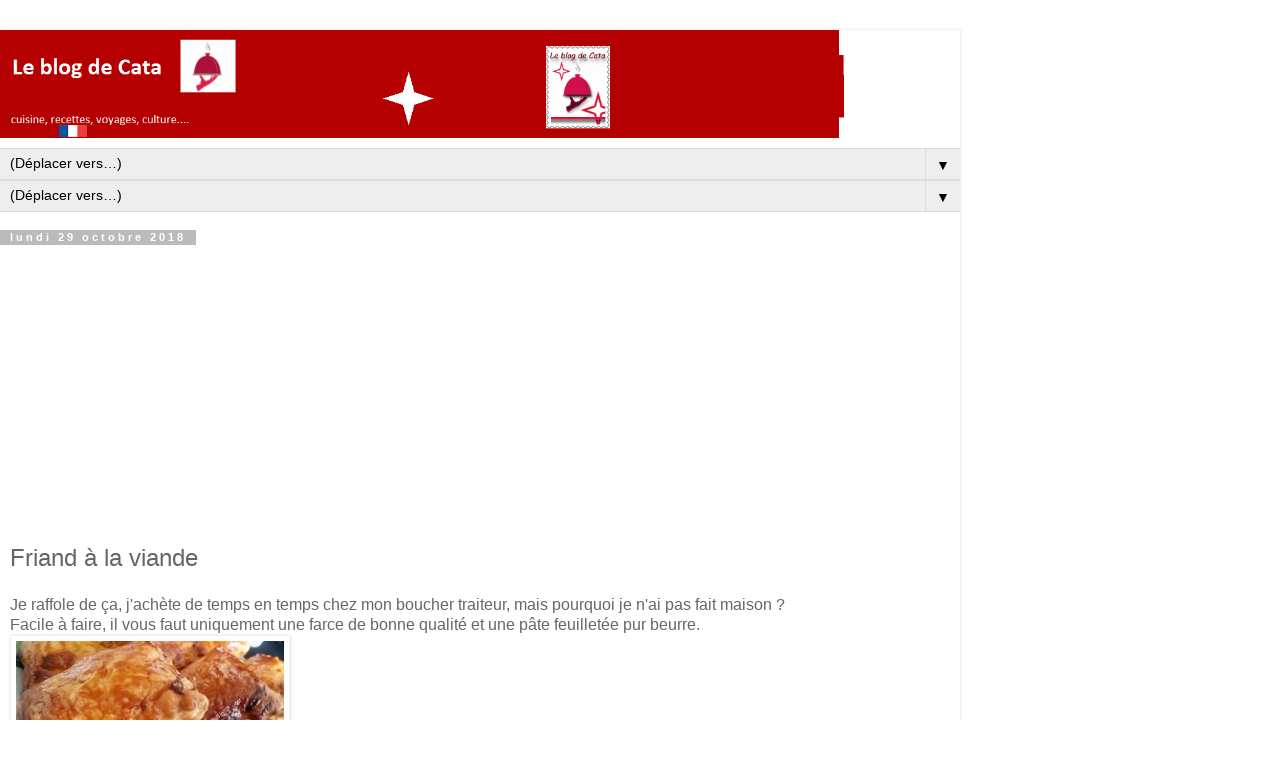

--- FILE ---
content_type: text/html; charset=UTF-8
request_url: https://www.leblogdecata.com/2018/10/friand-la-viande.html?m=1
body_size: 18790
content:
<!DOCTYPE html>
<html class='v2' dir='ltr' lang='fr'>
<head>
<link href='https://www.blogger.com/static/v1/widgets/3772415480-widget_css_mobile_2_bundle.css' rel='stylesheet' type='text/css'/>
<meta content='width=device-width,initial-scale=1.0,minimum-scale=1.0,maximum-scale=1.0' name='viewport'/>
<meta content='text/html; charset=UTF-8' http-equiv='Content-Type'/>
<meta content='blogger' name='generator'/>
<link href='https://www.leblogdecata.com/favicon.ico' rel='icon' type='image/x-icon'/>
<link href='https://www.leblogdecata.com/2018/10/friand-la-viande.html' rel='canonical'/>
<link rel="alternate" type="application/atom+xml" title="Le blog de Cata - Atom" href="https://www.leblogdecata.com/feeds/posts/default" />
<link rel="alternate" type="application/rss+xml" title="Le blog de Cata - RSS" href="https://www.leblogdecata.com/feeds/posts/default?alt=rss" />
<link rel="service.post" type="application/atom+xml" title="Le blog de Cata - Atom" href="https://www.blogger.com/feeds/2699568153861861900/posts/default" />

<link rel="alternate" type="application/atom+xml" title="Le blog de Cata - Atom" href="https://www.leblogdecata.com/feeds/5733394431954765334/comments/default" />
<!--Can't find substitution for tag [blog.ieCssRetrofitLinks]-->
<link href='https://blogger.googleusercontent.com/img/b/R29vZ2xl/AVvXsEjoM-kAfZLkWO4FK2wBLT8XqbNpRecPuQGQThki5H4T0jyTzNNdhHCLDQ-eW5YxFiiK7idE65N772SrspC7-8GITpHeL3tZ0f71VAD5y-JffDHN10fOAPHNyQXpa6M5Zt20R0J68IKCeI4Q/s640/138-20180508_160132+%25282%2529.jpg' rel='image_src'/>
<meta content='https://www.leblogdecata.com/2018/10/friand-la-viande.html' property='og:url'/>
<meta content='Friand à la viande' property='og:title'/>
<meta content='Le Blog de Cata - recettes et cuisine du monde, alimentation keto, ig bas et lowcarb' property='og:description'/>
<meta content='https://blogger.googleusercontent.com/img/b/R29vZ2xl/AVvXsEjoM-kAfZLkWO4FK2wBLT8XqbNpRecPuQGQThki5H4T0jyTzNNdhHCLDQ-eW5YxFiiK7idE65N772SrspC7-8GITpHeL3tZ0f71VAD5y-JffDHN10fOAPHNyQXpa6M5Zt20R0J68IKCeI4Q/w1200-h630-p-k-no-nu/138-20180508_160132+%25282%2529.jpg' property='og:image'/>
<title>Le blog de Cata: Friand à la viande</title>
<style id='page-skin-1' type='text/css'><!--
/*
-----------------------------------------------
Blogger Template Style
Name:     Simple
Designer: Blogger
URL:      www.blogger.com
----------------------------------------------- */
/* Content
----------------------------------------------- */
body {
font: normal normal 12px 'Trebuchet MS', Trebuchet, Verdana, sans-serif;
color: #666666;
background: #ffffff none repeat scroll top left;
padding: 0 0 0 0;
}
html body .region-inner {
min-width: 0;
max-width: 100%;
width: auto;
}
h2 {
font-size: 22px;
}
a:link {
text-decoration:none;
color: #2288bb;
}
a:visited {
text-decoration:none;
color: #888888;
}
a:hover {
text-decoration:underline;
color: #33aaff;
}
.body-fauxcolumn-outer .fauxcolumn-inner {
background: transparent none repeat scroll top left;
_background-image: none;
}
.body-fauxcolumn-outer .cap-top {
position: absolute;
z-index: 1;
height: 400px;
width: 100%;
}
.body-fauxcolumn-outer .cap-top .cap-left {
width: 100%;
background: transparent none repeat-x scroll top left;
_background-image: none;
}
.content-outer {
-moz-box-shadow: 0 0 0 rgba(0, 0, 0, .15);
-webkit-box-shadow: 0 0 0 rgba(0, 0, 0, .15);
-goog-ms-box-shadow: 0 0 0 #333333;
box-shadow: 0 0 0 rgba(0, 0, 0, .15);
margin-bottom: 1px;
}
.content-inner {
padding: 10px 40px;
}
.content-inner {
background-color: #ffffff;
}
/* Header
----------------------------------------------- */
.header-outer {
background: transparent none repeat-x scroll 0 -400px;
_background-image: none;
}
.Header h1 {
font: normal normal 40px 'Trebuchet MS',Trebuchet,Verdana,sans-serif;
color: #000000;
text-shadow: 0 0 0 rgba(0, 0, 0, .2);
}
.Header h1 a {
color: #000000;
}
.Header .description {
font-size: 18px;
color: #000000;
}
.header-inner .Header .titlewrapper {
padding: 22px 0;
}
.header-inner .Header .descriptionwrapper {
padding: 0 0;
}
/* Tabs
----------------------------------------------- */
.tabs-inner .section:first-child {
border-top: 0 solid #dddddd;
}
.tabs-inner .section:first-child ul {
margin-top: -1px;
border-top: 1px solid #dddddd;
border-left: 1px solid #dddddd;
border-right: 1px solid #dddddd;
}
.tabs-inner .widget ul {
background: transparent none repeat-x scroll 0 -800px;
_background-image: none;
border-bottom: 1px solid #dddddd;
margin-top: 0;
margin-left: -30px;
margin-right: -30px;
}
.tabs-inner .widget li a {
display: inline-block;
padding: .6em 1em;
font: normal normal 12px 'Trebuchet MS', Trebuchet, Verdana, sans-serif;
color: #000000;
border-left: 1px solid #ffffff;
border-right: 1px solid #dddddd;
}
.tabs-inner .widget li:first-child a {
border-left: none;
}
.tabs-inner .widget li.selected a, .tabs-inner .widget li a:hover {
color: #000000;
background-color: #eeeeee;
text-decoration: none;
}
/* Columns
----------------------------------------------- */
.main-outer {
border-top: 0 solid #dddddd;
}
.fauxcolumn-left-outer .fauxcolumn-inner {
border-right: 1px solid #dddddd;
}
.fauxcolumn-right-outer .fauxcolumn-inner {
border-left: 1px solid #dddddd;
}
/* Headings
----------------------------------------------- */
div.widget > h2,
div.widget h2.title {
margin: 0 0 1em 0;
font: normal bold 11px 'Trebuchet MS',Trebuchet,Verdana,sans-serif;
color: #000000;
}
/* Widgets
----------------------------------------------- */
.widget .zippy {
color: #999999;
text-shadow: 2px 2px 1px rgba(0, 0, 0, .1);
}
.widget .popular-posts ul {
list-style: none;
}
/* Posts
----------------------------------------------- */
h2.date-header {
font: normal bold 11px Arial, Tahoma, Helvetica, FreeSans, sans-serif;
}
.date-header span {
background-color: #bbbbbb;
color: #ffffff;
padding: 0.4em;
letter-spacing: 3px;
margin: inherit;
}
.main-inner {
padding-top: 35px;
padding-bottom: 65px;
}
.main-inner .column-center-inner {
padding: 0 0;
}
.main-inner .column-center-inner .section {
margin: 0 1em;
}
.post {
margin: 0 0 45px 0;
}
h3.post-title, .comments h4 {
font: normal normal 22px 'Trebuchet MS',Trebuchet,Verdana,sans-serif;
margin: .75em 0 0;
}
.post-body {
font-size: 110%;
line-height: 1.4;
position: relative;
}
.post-body img, .post-body .tr-caption-container, .Profile img, .Image img,
.BlogList .item-thumbnail img {
padding: 2px;
background: #ffffff;
border: 1px solid #eeeeee;
-moz-box-shadow: 1px 1px 5px rgba(0, 0, 0, .1);
-webkit-box-shadow: 1px 1px 5px rgba(0, 0, 0, .1);
box-shadow: 1px 1px 5px rgba(0, 0, 0, .1);
}
.post-body img, .post-body .tr-caption-container {
padding: 5px;
}
.post-body .tr-caption-container {
color: #666666;
}
.post-body .tr-caption-container img {
padding: 0;
background: transparent;
border: none;
-moz-box-shadow: 0 0 0 rgba(0, 0, 0, .1);
-webkit-box-shadow: 0 0 0 rgba(0, 0, 0, .1);
box-shadow: 0 0 0 rgba(0, 0, 0, .1);
}
.post-header {
margin: 0 0 1.5em;
line-height: 1.6;
font-size: 90%;
}
.post-footer {
margin: 20px -2px 0;
padding: 5px 10px;
color: #666666;
background-color: #eeeeee;
border-bottom: 1px solid #eeeeee;
line-height: 1.6;
font-size: 90%;
}
#comments .comment-author {
padding-top: 1.5em;
border-top: 1px solid #dddddd;
background-position: 0 1.5em;
}
#comments .comment-author:first-child {
padding-top: 0;
border-top: none;
}
.avatar-image-container {
margin: .2em 0 0;
}
#comments .avatar-image-container img {
border: 1px solid #eeeeee;
}
/* Comments
----------------------------------------------- */
.comments .comments-content .icon.blog-author {
background-repeat: no-repeat;
background-image: url([data-uri]);
}
.comments .comments-content .loadmore a {
border-top: 1px solid #999999;
border-bottom: 1px solid #999999;
}
.comments .comment-thread.inline-thread {
background-color: #eeeeee;
}
.comments .continue {
border-top: 2px solid #999999;
}
/* Accents
---------------------------------------------- */
.section-columns td.columns-cell {
border-left: 1px solid #dddddd;
}
.blog-pager {
background: transparent url(https://resources.blogblog.com/blogblog/data/1kt/simple/paging_dot.png) repeat-x scroll top center;
}
.blog-pager-older-link, .home-link,
.blog-pager-newer-link {
background-color: #ffffff;
padding: 5px;
}
.footer-outer {
border-top: 1px dashed #bbbbbb;
}
/* Mobile
----------------------------------------------- */
body.mobile  {
background-size: auto;
}
.mobile .body-fauxcolumn-outer {
background: transparent none repeat scroll top left;
}
.mobile .body-fauxcolumn-outer .cap-top {
background-size: 100% auto;
}
.mobile .content-outer {
-webkit-box-shadow: 0 0 3px rgba(0, 0, 0, .15);
box-shadow: 0 0 3px rgba(0, 0, 0, .15);
}
.mobile .tabs-inner .widget ul {
margin-left: 0;
margin-right: 0;
}
.mobile .post {
margin: 0;
}
.mobile .main-inner .column-center-inner .section {
margin: 0;
}
.mobile .date-header span {
padding: 0.1em 10px;
margin: 0 -10px;
}
.mobile h3.post-title {
margin: 0;
}
.mobile .blog-pager {
background: transparent none no-repeat scroll top center;
}
.mobile .footer-outer {
border-top: none;
}
.mobile .main-inner, .mobile .footer-inner {
background-color: #ffffff;
}
.mobile-index-contents {
color: #666666;
}
.mobile-link-button {
background-color: #2288bb;
}
.mobile-link-button a:link, .mobile-link-button a:visited {
color: #ffffff;
}
.mobile .tabs-inner .section:first-child {
border-top: none;
}
.mobile .tabs-inner .PageList .widget-content {
background-color: #eeeeee;
color: #000000;
border-top: 1px solid #dddddd;
border-bottom: 1px solid #dddddd;
}
.mobile .tabs-inner .PageList .widget-content .pagelist-arrow {
border-left: 1px solid #dddddd;
}

--></style>
<style id='template-skin-1' type='text/css'><!--
body {
min-width: 960px;
}
.content-outer, .content-fauxcolumn-outer, .region-inner {
min-width: 960px;
max-width: 960px;
_width: 960px;
}
.main-inner .columns {
padding-left: 0;
padding-right: 0;
}
.main-inner .fauxcolumn-center-outer {
left: 0;
right: 0;
/* IE6 does not respect left and right together */
_width: expression(this.parentNode.offsetWidth -
parseInt("0") -
parseInt("0") + 'px');
}
.main-inner .fauxcolumn-left-outer {
width: 0;
}
.main-inner .fauxcolumn-right-outer {
width: 0;
}
.main-inner .column-left-outer {
width: 0;
right: 100%;
margin-left: -0;
}
.main-inner .column-right-outer {
width: 0;
margin-right: -0;
}
#layout {
min-width: 0;
}
#layout .content-outer {
min-width: 0;
width: 800px;
}
#layout .region-inner {
min-width: 0;
width: auto;
}
body#layout div.add_widget {
padding: 8px;
}
body#layout div.add_widget a {
margin-left: 32px;
}
--></style>
<!-- Google tag (gtag.js) -->
<script async='true' src='https://www.googletagmanager.com/gtag/js?id=G-47STZ5Q35B'></script>
<script>
        window.dataLayer = window.dataLayer || [];
        function gtag(){dataLayer.push(arguments);}
        gtag('js', new Date());
        gtag('config', 'G-47STZ5Q35B');
      </script>
<link href='https://www.blogger.com/dyn-css/authorization.css?targetBlogID=2699568153861861900&amp;zx=01dcfc4b-8ac1-460a-865c-492fd1378d46' media='none' onload='if(media!=&#39;all&#39;)media=&#39;all&#39;' rel='stylesheet'/><noscript><link href='https://www.blogger.com/dyn-css/authorization.css?targetBlogID=2699568153861861900&amp;zx=01dcfc4b-8ac1-460a-865c-492fd1378d46' rel='stylesheet'/></noscript>
<meta name='google-adsense-platform-account' content='ca-host-pub-1556223355139109'/>
<meta name='google-adsense-platform-domain' content='blogspot.com'/>

<script async src="https://pagead2.googlesyndication.com/pagead/js/adsbygoogle.js?client=ca-pub-2499850416731617&host=ca-host-pub-1556223355139109" crossorigin="anonymous"></script>

<!-- data-ad-client=ca-pub-2499850416731617 -->

</head>
<body class='loading mobile variant-simplysimple'>
<div class='navbar section' id='navbar' name='Navbar'><div class='widget Navbar' data-version='1' id='Navbar1'><script type="text/javascript">
    function setAttributeOnload(object, attribute, val) {
      if(window.addEventListener) {
        window.addEventListener('load',
          function(){ object[attribute] = val; }, false);
      } else {
        window.attachEvent('onload', function(){ object[attribute] = val; });
      }
    }
  </script>
<script type="text/javascript">
(function() {
var script = document.createElement('script');
script.type = 'text/javascript';
script.src = '//pagead2.googlesyndication.com/pagead/js/google_top_exp.js';
var head = document.getElementsByTagName('head')[0];
if (head) {
head.appendChild(script);
}})();
</script>
</div></div>
<div class='body-fauxcolumns'>
<div class='fauxcolumn-outer body-fauxcolumn-outer'>
<div class='cap-top'>
<div class='cap-left'></div>
<div class='cap-right'></div>
</div>
<div class='fauxborder-left'>
<div class='fauxborder-right'></div>
<div class='fauxcolumn-inner'>
</div>
</div>
<div class='cap-bottom'>
<div class='cap-left'></div>
<div class='cap-right'></div>
</div>
</div>
</div>
<div class='content'>
<div class='content-fauxcolumns'>
<div class='fauxcolumn-outer content-fauxcolumn-outer'>
<div class='cap-top'>
<div class='cap-left'></div>
<div class='cap-right'></div>
</div>
<div class='fauxborder-left'>
<div class='fauxborder-right'></div>
<div class='fauxcolumn-inner'>
</div>
</div>
<div class='cap-bottom'>
<div class='cap-left'></div>
<div class='cap-right'></div>
</div>
</div>
</div>
<div class='content-outer'>
<div class='content-cap-top cap-top'>
<div class='cap-left'></div>
<div class='cap-right'></div>
</div>
<div class='fauxborder-left content-fauxborder-left'>
<div class='fauxborder-right content-fauxborder-right'></div>
<div class='content-inner'>
<header>
<div class='header-outer'>
<div class='header-cap-top cap-top'>
<div class='cap-left'></div>
<div class='cap-right'></div>
</div>
<div class='fauxborder-left header-fauxborder-left'>
<div class='fauxborder-right header-fauxborder-right'></div>
<div class='region-inner header-inner'>
<div class='header section' id='header' name='En-tête'><div class='widget Header' data-version='1' id='Header1'>
<div id='header-inner'>
<a href='https://www.leblogdecata.com/?m=1' style='display: block'>
<img alt='Le blog de Cata' height='auto; ' id='Header1_headerimg' src='https://blogger.googleusercontent.com/img/b/R29vZ2xl/AVvXsEh-ey3AlOwlsYWTDB8yWko7CPSdiw6N5pzNG0g3e_NsGM1-1yAdFG8tpqUxS1nbuedFah39a9-iT0tdzOB6Me_eN4q2d4V8T45desgjhZP_ivCpxU11ylEFwNSlAymqy1E4eOgcXF13D0j0/s1600-r/Capture19-1.png' style='display: block' width='100%; '/>
</a>
</div>
</div></div>
</div>
</div>
<div class='header-cap-bottom cap-bottom'>
<div class='cap-left'></div>
<div class='cap-right'></div>
</div>
</div>
</header>
<div class='tabs-outer'>
<div class='tabs-cap-top cap-top'>
<div class='cap-left'></div>
<div class='cap-right'></div>
</div>
<div class='fauxborder-left tabs-fauxborder-left'>
<div class='fauxborder-right tabs-fauxborder-right'></div>
<div class='region-inner tabs-inner'>
<div class='tabs section' id='crosscol' name='Toutes les colonnes'><div class='widget PageList' data-version='1' id='PageList1'>
<h2>Pages</h2>
<div class='widget-content'>
<select id='PageList1_select'>
<option disabled='disabled' hidden='hidden' selected='selected' value=''>
(Déplacer vers&#8230;)
</option>
<option value='https://www.leblogdecata.com/'>Publications</option>
<option value='https://www.leblogdecata.com/p/publications.html?m=1'>Présentation</option>
<option value='https://leblogdecata.blogspot.com/p/blog-page.html'>Cuisines du Monde -  Voyages</option>
<option value='https://leblogdecata.blogspot.com/p/legendes-et-traditions.html'>Légendes, traditions, culture..</option>
<option value='https://www.leblogdecata.com/p/partenaire-lysa-amp-co.html?m=1'>Partenaires</option>
<option value='https://www.leblogdecata.com/p/aperitifs-entrees-salades.html?m=1'>Apéritifs - Entrées - Salades</option>
<option value='http://leblogdecata.blogspot.com/p/plats-sauces-accompagnements-etc.html'>Plats - Garnitures - Sauces -Soupes</option>
<option value='http://leblogdecata.blogspot.com/p/blog-page_5.html'>Desserts - Boissons</option>
<option value='https://leblogdecata.blogspot.com/p/blogs-favoris-image-httpslh5.html'>Blogs favoris</option>
<option value='https://www.leblogdecata.com/p/mes-recettes-keto-regime-cetogene.html?m=1'>Recettes Keto, Low carb, Ig bas, sans gluten...</option>
<option value='https://www.leblogdecata.com/p/recettes-au-robot-cuiseur-i-companion.html?m=1'>Recettes au robot i-Companion Touch XL</option>
<option value='https://www.leblogdecata.com/p/recettes-au-ninja-airfryer.html?m=1'>Recettes au Ninja AirFryer</option>
<option value='https://www.leblogdecata.com/p/mes-recettes-video-sur-youtube.html?m=1'>Recettes Vidéos sur YouTube</option>
<option value='https://www.leblogdecata.com/p/recettes-pour-et-du-jardin.html?m=1'>Recettes pour et du jardin</option>
<option value='https://leblogdecata.blogspot.com/p/cata-cooking-challenge.html'>Cata Cooking Challenge</option>
</select>
<span class='pagelist-arrow'>&#9660;</span>
<div class='clear'></div>
</div>
</div><div class='widget PageList' data-version='1' id='PageList2'>
<h2>Autres Pages</h2>
<div class='widget-content'>
<select id='PageList2_select'>
<option disabled='disabled' hidden='hidden' selected='selected' value=''>
(Déplacer vers&#8230;)
</option>
<option value='https://www.leblogdecata.com/p/publications.html?m=1'>Présentation</option>
<option value='https://www.leblogdecata.com/p/mes-recettes-video-sur-youtube.html?m=1'>Recettes Vidéos sur YouTube</option>
<option value='https://www.leblogdecata.com/p/mes-recettes-keto-regime-cetogene.html?m=1'>Recettes Keto, Low carb, Ig bas, sans gluten...</option>
<option value='https://www.leblogdecata.com/p/blog-page.html?m=1'>Cuisines du Monde -  Voyages</option>
<option value='https://www.leblogdecata.com/p/legendes-et-traditions.html?m=1'>Légendes, traditions, culture..</option>
<option value='https://www.leblogdecata.com/p/roumains-celebres-romani-celebrii.html?m=1'>Roumains célèbres - Romani celebrii</option>
<option value='https://www.leblogdecata.com/p/partenaire-lysa-amp-co.html?m=1'>Partenaires</option>
<option value='https://www.leblogdecata.com/p/retetle-mele.html?m=1'>În româneşte-Rețetele mele</option>
</select>
<span class='pagelist-arrow'>&#9660;</span>
<div class='clear'></div>
</div>
</div></div>
<div class='tabs no-items section' id='crosscol-overflow' name='Cross-Column 2'></div>
</div>
</div>
<div class='tabs-cap-bottom cap-bottom'>
<div class='cap-left'></div>
<div class='cap-right'></div>
</div>
</div>
<div class='main-outer'>
<div class='main-cap-top cap-top'>
<div class='cap-left'></div>
<div class='cap-right'></div>
</div>
<div class='fauxborder-left main-fauxborder-left'>
<div class='fauxborder-right main-fauxborder-right'></div>
<div class='region-inner main-inner'>
<div class='columns fauxcolumns'>
<div class='fauxcolumn-outer fauxcolumn-center-outer'>
<div class='cap-top'>
<div class='cap-left'></div>
<div class='cap-right'></div>
</div>
<div class='fauxborder-left'>
<div class='fauxborder-right'></div>
<div class='fauxcolumn-inner'>
</div>
</div>
<div class='cap-bottom'>
<div class='cap-left'></div>
<div class='cap-right'></div>
</div>
</div>
<div class='fauxcolumn-outer fauxcolumn-left-outer'>
<div class='cap-top'>
<div class='cap-left'></div>
<div class='cap-right'></div>
</div>
<div class='fauxborder-left'>
<div class='fauxborder-right'></div>
<div class='fauxcolumn-inner'>
</div>
</div>
<div class='cap-bottom'>
<div class='cap-left'></div>
<div class='cap-right'></div>
</div>
</div>
<div class='fauxcolumn-outer fauxcolumn-right-outer'>
<div class='cap-top'>
<div class='cap-left'></div>
<div class='cap-right'></div>
</div>
<div class='fauxborder-left'>
<div class='fauxborder-right'></div>
<div class='fauxcolumn-inner'>
</div>
</div>
<div class='cap-bottom'>
<div class='cap-left'></div>
<div class='cap-right'></div>
</div>
</div>
<!-- corrects IE6 width calculation -->
<div class='columns-inner'>
<div class='column-center-outer'>
<div class='column-center-inner'>
<div class='main section' id='main' name='Principal'><div class='widget Blog' data-version='1' id='Blog1'>
<div class='blog-posts hfeed'>
<div class='date-outer'>
<h2 class='date-header'><span>lundi 29 octobre 2018</span></h2>
<div class='date-posts'>
<div class='post-outer'>
<div class='post hentry uncustomized-post-template' itemscope='itemscope' itemtype='http://schema.org/BlogPosting'>
<meta content='https://blogger.googleusercontent.com/img/b/R29vZ2xl/AVvXsEjoM-kAfZLkWO4FK2wBLT8XqbNpRecPuQGQThki5H4T0jyTzNNdhHCLDQ-eW5YxFiiK7idE65N772SrspC7-8GITpHeL3tZ0f71VAD5y-JffDHN10fOAPHNyQXpa6M5Zt20R0J68IKCeI4Q/s72-c/138-20180508_160132+%25282%2529.jpg' itemprop='image_url'/>
<meta content='2699568153861861900' itemprop='blogId'/>
<meta content='5733394431954765334' itemprop='postId'/>
<a name='5733394431954765334'></a>
<h3 class='post-title entry-title' itemprop='name'>
Friand à la viande
</h3>
<div class='post-header'>
<div class='post-header-line-1'></div>
</div>
<div class='post-body entry-content' id='post-body-5733394431954765334' itemprop='articleBody'>
Je raffole de ça, j'achète de temps en temps chez mon boucher traiteur, mais pourquoi je n'ai pas fait maison ?<br />
Facile à faire, il vous faut uniquement une farce de bonne qualité et une pâte feuilletée pur beurre.&nbsp;<a href="https://blogger.googleusercontent.com/img/b/R29vZ2xl/AVvXsEjoM-kAfZLkWO4FK2wBLT8XqbNpRecPuQGQThki5H4T0jyTzNNdhHCLDQ-eW5YxFiiK7idE65N772SrspC7-8GITpHeL3tZ0f71VAD5y-JffDHN10fOAPHNyQXpa6M5Zt20R0J68IKCeI4Q/s1600/138-20180508_160132+%25282%2529.jpg" imageanchor="1" style=""><img border="0" data-original-height="463" data-original-width="800" height="161" src="https://blogger.googleusercontent.com/img/b/R29vZ2xl/AVvXsEjoM-kAfZLkWO4FK2wBLT8XqbNpRecPuQGQThki5H4T0jyTzNNdhHCLDQ-eW5YxFiiK7idE65N772SrspC7-8GITpHeL3tZ0f71VAD5y-JffDHN10fOAPHNyQXpa6M5Zt20R0J68IKCeI4Q/s280/138-20180508_160132+%25282%2529.jpg" width="280" /></a><br />
<div class="separator" style="clear: both; text-align: left;">
Vous pouvez faire plus et congeler.</div>
<div class="separator" style="clear: both; text-align: left;">
<img src="https://blogger.googleusercontent.com/img/b/R29vZ2xl/AVvXsEhZ6UGUvDX-E0Rsx-8jfkKwhRSODvbFNDsDGQWGcSdCzdVPizx2rF4TV1ww8b5i7VsKTyl9qgMH8YYMMia94cVI1h_j5Fo1K9HAAmc9KNAiCu7k-e2m4BHvyzsQ2H5X34mDxT3yhSysCUM/s640/050-20180602_173100.jpg" /></div>
Idéal à réchauffer&nbsp; le soir quand vous rentrez du travail et à servir avec une soupe ou une salade.<br />
C'est parti !<br />
<div class="separator" style="clear: both; text-align: center;">
<a href="https://blogger.googleusercontent.com/img/b/R29vZ2xl/AVvXsEju7Do2oqXDYnk64Mti1mN6tS1W-CxgapXIOr_AlMym1-QzGqr59HcI5aIk8_hn8sKBpBRProfIh3gaczLHVmejOG5nvx1T_7ZyWzLWrAQLjVVl2qPbuuQ6ibiDqNzG0Dwk4PjRJn1YQGXv/s1600/205-20180508_172229+%25282%2529.jpg" imageanchor="1" style=""><img border="0" data-original-height="450" data-original-width="800" height="157" src="https://blogger.googleusercontent.com/img/b/R29vZ2xl/AVvXsEju7Do2oqXDYnk64Mti1mN6tS1W-CxgapXIOr_AlMym1-QzGqr59HcI5aIk8_hn8sKBpBRProfIh3gaczLHVmejOG5nvx1T_7ZyWzLWrAQLjVVl2qPbuuQ6ibiDqNzG0Dwk4PjRJn1YQGXv/s280/205-20180508_172229+%25282%2529.jpg" width="280" /></a></div>
<img height="112" src="https://blogger.googleusercontent.com/img/b/R29vZ2xl/AVvXsEgNan0m88E8_Zw-zpR4jzDjL8eG7V2bb5KofPPiLaXZJKCGT2n3hYCXwrWHdi2Q3dJ4P4RqGnYY5L2L0B0bKqnow05In44Ti8yl1pv9a47dqQvzctwyhFbaARF-58vhPvNpNBHtsHeYD1KC/s200/160-20180508_162603+%25282%2529.jpg" width="200" /><br />
<br />
<b style="text-decoration-line: underline;"><u>Ingrédients:</u> </b>pour 15 friands<br />
2 pâtes feuilletées rectangulaires<br />
450 g viande hachée (mélange porc et veau pour moi de chez mon boucher)<br />
<a href="https://blogger.googleusercontent.com/img/b/R29vZ2xl/AVvXsEiqO9vAODRgf1e3i7OIlbgVg_3e1wC2f99jIB15qNo5Oc1PaXwvrWu9OK0NKlzVwoBjCNsDY9pXlqI1n5VeqBUSLcBFyhxqzak0k2CVLLKpnlRgzbhIvKNczPpzYCoH8C9aO6YD6aYs8d__/s1600/090-20180508_113111%25281%2529.jpg" imageanchor="1" style=""><img border="0" src="https://blogger.googleusercontent.com/img/b/R29vZ2xl/AVvXsEiqO9vAODRgf1e3i7OIlbgVg_3e1wC2f99jIB15qNo5Oc1PaXwvrWu9OK0NKlzVwoBjCNsDY9pXlqI1n5VeqBUSLcBFyhxqzak0k2CVLLKpnlRgzbhIvKNczPpzYCoH8C9aO6YD6aYs8d__/s200/090-20180508_113111%25281%2529.jpg" /></a>5 cl de vin blanc + 1 c à c d'épices @<a href="https://www.la-villageoise.com/" target="_blank">La Villageoise</a><br />
(mélange de coriandre, cannelle, gingembre, du piment doux fumé, des clous de girofle et de la muscade)<br />
<div>
1 œuf<br />
<div>
2 oignons moyens</div>
<div>
1 gousse d'ail</div>
<div>
2 c à s de concentré/sauce de tomates&nbsp;</div>
<div>
2 c à s d'huile d'olive&nbsp;</div>
<div>
persil frais haché<br />
<br /></div>
<div>
<a href="https://blogger.googleusercontent.com/img/b/R29vZ2xl/AVvXsEgK6EB6A2YEZlb5XZTeQZxTpRjyrAqRR1Rcg2oe-do_Rqjxd4dv7QhIhbYxNbtWco9IkvTllSiSACiclndW7-NERZTE2ENIRQ9wiVPrDc3HmVbH7swBpWTPm8KtR0Le2ibe2UI-GNm5cqs1/s1600/093-20180508_113311+%25282%2529.jpg" imageanchor="1" style=""><img border="0" src="https://blogger.googleusercontent.com/img/b/R29vZ2xl/AVvXsEgK6EB6A2YEZlb5XZTeQZxTpRjyrAqRR1Rcg2oe-do_Rqjxd4dv7QhIhbYxNbtWco9IkvTllSiSACiclndW7-NERZTE2ENIRQ9wiVPrDc3HmVbH7swBpWTPm8KtR0Le2ibe2UI-GNm5cqs1/s200/093-20180508_113311+%25282%2529.jpg" /></a></div>
<div>
<b><u>Préparation:</u></b><br />
<a name="more"></a></div>
<div>
Épluchez et coupez finement l'ail et l'oignon.</div>
<div>
Faites-les revenir dans une poêle dans l'huile chaude.</div>
<div>
Ajoutez le vin blanc, le concentré de tomates et les épices. Laissez recuire et ajoutez la viande haché.</div>
<div>
Faites cuire le tout environ 10-15 minutes.</div>
<div>
<a href="https://blogger.googleusercontent.com/img/b/R29vZ2xl/AVvXsEiKQw43gxSezv36cbOdqBr87PVvkyUXVNo39uBoSxy3XyhQA-bEfpsmwCe0d_D0QfTVERKSu5tB8j854A6mLUU9Et01Kjz3sDBKi39IJ4nYI9W-RuC6vuVU2ZXhAKUBN2USN9JDkkC-xHsc/s1600/108-20180508_152138.jpg" imageanchor="1" style=""><img border="0" src="https://blogger.googleusercontent.com/img/b/R29vZ2xl/AVvXsEiKQw43gxSezv36cbOdqBr87PVvkyUXVNo39uBoSxy3XyhQA-bEfpsmwCe0d_D0QfTVERKSu5tB8j854A6mLUU9Et01Kjz3sDBKi39IJ4nYI9W-RuC6vuVU2ZXhAKUBN2USN9JDkkC-xHsc/s200/108-20180508_152138.jpg" /></a>Salez, poivre et laissez refroidir.</div>
<div>
Dans un saladier, mélangez la viande refroidi avec le persil ciselé et le blanc d&#8217;œuf.</div>
<div>
<div>
Déroulez les pâtes et détaillez-les en rectangles - j'ai fait 15 par pâte.&nbsp;</div>
<div>
Répartissez la viande sur la moitié des rectangles puis recouvrez-les des rectangles restants en soudant les bords avec les doigts.<br />
<br />
<a href="https://blogger.googleusercontent.com/img/b/R29vZ2xl/AVvXsEibFnhoLKIsYfXXNypvTOhV1VxfxNvCmwaQk5vWs19g02gpiAkHzswSZLE0pR7EVWAp4hOs0xsyVl3oy9mxrcyAE9dpzSYpOZOJWbbLfYVwxOnefU5udsEh2cQxnHZdOthUwr0qtvKJ_5c/s1600/027-20180602_163806+%25282%2529.jpg" imageanchor="1" style=""><img border="0" data-original-height="450" data-original-width="800" height="112" src="https://blogger.googleusercontent.com/img/b/R29vZ2xl/AVvXsEibFnhoLKIsYfXXNypvTOhV1VxfxNvCmwaQk5vWs19g02gpiAkHzswSZLE0pR7EVWAp4hOs0xsyVl3oy9mxrcyAE9dpzSYpOZOJWbbLfYVwxOnefU5udsEh2cQxnHZdOthUwr0qtvKJ_5c/s200/027-20180602_163806+%25282%2529.jpg" width="200" /></a><br />
<br />
<a href="https://blogger.googleusercontent.com/img/b/R29vZ2xl/AVvXsEjqT6Jp61R9VU6ssvszkTuq61VYX9U-_QU_GozldF_VCUJTyFed08p5avkmLkJghyyVXH4DBYctrFpZJJt7rndxXDxgtmfZPEKVTY6pSma7pXfRLvArCQpPAz_ybgzZ9DzvVUWrllYZj8E/s1600/023-20180602_162924+%25282%2529.jpg" imageanchor="1" style=""><img border="0" data-original-height="451" data-original-width="800" height="157" src="https://blogger.googleusercontent.com/img/b/R29vZ2xl/AVvXsEjqT6Jp61R9VU6ssvszkTuq61VYX9U-_QU_GozldF_VCUJTyFed08p5avkmLkJghyyVXH4DBYctrFpZJJt7rndxXDxgtmfZPEKVTY6pSma7pXfRLvArCQpPAz_ybgzZ9DzvVUWrllYZj8E/s280/023-20180602_162924+%25282%2529.jpg" width="280" /></a><br />
<br />
<br />
<br />
<br />
<br />
<a href="https://blogger.googleusercontent.com/img/b/R29vZ2xl/AVvXsEgS_Kk4I-SG_tttLNvk2naS-c4qZdcFvFEomNQp5V7yQQSEqsx0g7r77-CTyA7p2lkdswy4OjZyRkt8u9kfAvYfO3hem15JDVLtU2fjqnZcBJzKOboW1LGYUJrISdahrmXk7tDl-CeOSAo/s1600/031-20180602_164223+%25282%2529.jpg" imageanchor="1" style=""><img border="0" data-original-height="451" data-original-width="800" height="112" src="https://blogger.googleusercontent.com/img/b/R29vZ2xl/AVvXsEgS_Kk4I-SG_tttLNvk2naS-c4qZdcFvFEomNQp5V7yQQSEqsx0g7r77-CTyA7p2lkdswy4OjZyRkt8u9kfAvYfO3hem15JDVLtU2fjqnZcBJzKOboW1LGYUJrISdahrmXk7tDl-CeOSAo/s200/031-20180602_164223+%25282%2529.jpg" width="200" /></a><br />
<br />
<br />
<br />
<br />
<br />
<br />
Déposez-les sur une plaque à four recouverte de papier cuisson. A l&#8217;aide d&#8217;un pinceau, badigeonnez les feuilletés de jaune d&#8217;œuf et striez les avec un couteau. Placez au froid pendant 30 minutes.<br />
Préchauffez le four à 210&#176;C. <br />
Enfournez pour 25 minutes et dégustez bien chaud.<br />
<div class="separator" style="clear: both; text-align: center;">
<br /></div>
<div class="separator" style="clear: both; text-align: center;">
<a href="https://blogger.googleusercontent.com/img/b/R29vZ2xl/AVvXsEiVuQmK9tvqy0erI2SrILZ4bgcDtg5LQjij6TFC6OOt2vT7LerIOFedQp5QRUeX2srZS4jem4OdrAC2Orn_FFuD8s5uNpK6Y57XfdXtUZkBx9P_Nq7BQEOatbZCqcxB5Dd0ZzABDOnHfUs/s1600/042-20180602_173023+%25282%2529.jpg" imageanchor="1" style=""><img border="0" data-original-height="450" data-original-width="800" height="157" src="https://blogger.googleusercontent.com/img/b/R29vZ2xl/AVvXsEiVuQmK9tvqy0erI2SrILZ4bgcDtg5LQjij6TFC6OOt2vT7LerIOFedQp5QRUeX2srZS4jem4OdrAC2Orn_FFuD8s5uNpK6Y57XfdXtUZkBx9P_Nq7BQEOatbZCqcxB5Dd0ZzABDOnHfUs/s280/042-20180602_173023+%25282%2529.jpg" width="280" /></a></div>
C'est super bon car fait maison ;)</div>
<a href="https://blogger.googleusercontent.com/img/b/R29vZ2xl/AVvXsEhxA-i7txnMtuurKl9WGNCPoHAUmAx2jQK0Y5T4NX_4Nq8cUmRBQ1IIfjSFgQQkzhXgeQDNMvmTAzJ4aZZLJXOJIVRt1ejCQpfyoZdcHNiDycLQZIIojFHb-rfQqVWEQJMezUb-Rw0G4Kci/s1600/127-20180508_160042+%25282%2529.jpg" imageanchor="1" style=""><img border="0" data-original-height="450" data-original-width="800" height="156" src="https://blogger.googleusercontent.com/img/b/R29vZ2xl/AVvXsEhxA-i7txnMtuurKl9WGNCPoHAUmAx2jQK0Y5T4NX_4Nq8cUmRBQ1IIfjSFgQQkzhXgeQDNMvmTAzJ4aZZLJXOJIVRt1ejCQpfyoZdcHNiDycLQZIIojFHb-rfQqVWEQJMezUb-Rw0G4Kci/s280/127-20180508_160042+%25282%2529.jpg" width="280" /></a><br />
Servir bien chaud, ou tiède avec une salade ou une bonne soupe le soir.<br />
<a href="https://blogger.googleusercontent.com/img/b/R29vZ2xl/AVvXsEju7Do2oqXDYnk64Mti1mN6tS1W-CxgapXIOr_AlMym1-QzGqr59HcI5aIk8_hn8sKBpBRProfIh3gaczLHVmejOG5nvx1T_7ZyWzLWrAQLjVVl2qPbuuQ6ibiDqNzG0Dwk4PjRJn1YQGXv/s1600/205-20180508_172229+%25282%2529.jpg" imageanchor="1" style=""><img border="0" data-original-height="450" data-original-width="800" height="157" src="https://blogger.googleusercontent.com/img/b/R29vZ2xl/AVvXsEju7Do2oqXDYnk64Mti1mN6tS1W-CxgapXIOr_AlMym1-QzGqr59HcI5aIk8_hn8sKBpBRProfIh3gaczLHVmejOG5nvx1T_7ZyWzLWrAQLjVVl2qPbuuQ6ibiDqNzG0Dwk4PjRJn1YQGXv/s280/205-20180508_172229+%25282%2529.jpg" width="280" /></a></div>
<div>
Se congèle très bien : mettre au congélateur le jour-même, dès qu&#8217;ils sont froids !<br />
<a href="https://blogger.googleusercontent.com/img/b/R29vZ2xl/AVvXsEgNan0m88E8_Zw-zpR4jzDjL8eG7V2bb5KofPPiLaXZJKCGT2n3hYCXwrWHdi2Q3dJ4P4RqGnYY5L2L0B0bKqnow05In44Ti8yl1pv9a47dqQvzctwyhFbaARF-58vhPvNpNBHtsHeYD1KC/s1600/160-20180508_162603+%25282%2529.jpg" imageanchor="1" style=""><img border="0" data-original-height="450" data-original-width="800" height="157" src="https://blogger.googleusercontent.com/img/b/R29vZ2xl/AVvXsEgNan0m88E8_Zw-zpR4jzDjL8eG7V2bb5KofPPiLaXZJKCGT2n3hYCXwrWHdi2Q3dJ4P4RqGnYY5L2L0B0bKqnow05In44Ti8yl1pv9a47dqQvzctwyhFbaARF-58vhPvNpNBHtsHeYD1KC/s280/160-20180508_162603+%25282%2529.jpg" width="280" /></a><br />
<div>
Bon friand!<br />
<a href="https://blogger.googleusercontent.com/img/b/R29vZ2xl/AVvXsEgjI5VrahWyZVPt2Lhjny4IXVit2Z1R35qHppKADnkrrEQBpWkyU_Z_xseoBGniZaLTqT79J8qrBq-9GusnuSi8uuUE3zI0tfYXiOZUyP9O5xSN_7CaObQpYhgRc1iGLxlXxefI9st-Fs_2/s1600/23.jpg" imageanchor="1" style=""><img border="0" data-original-height="818" data-original-width="966" height="236" src="https://blogger.googleusercontent.com/img/b/R29vZ2xl/AVvXsEgjI5VrahWyZVPt2Lhjny4IXVit2Z1R35qHppKADnkrrEQBpWkyU_Z_xseoBGniZaLTqT79J8qrBq-9GusnuSi8uuUE3zI0tfYXiOZUyP9O5xSN_7CaObQpYhgRc1iGLxlXxefI9st-Fs_2/s280/23.jpg" width="280" /></a><br />
Merci à mon partenaire&nbsp;&nbsp;<b><a href="https://www.la-villageoise.com/" target="_blank">La Villageoise en cuisine&nbsp;</a>.</b><br />
<b><br /></b>
<b><br /></b>
<img src="https://blogger.googleusercontent.com/img/b/R29vZ2xl/AVvXsEhErPN4BsxyC9z6JIfrd5HemD3KfdiXK8tKujJxp0XhYZcJgjs1BQSLc1S-HQqROynWCJ1Ho00mWQehGxo7HO_2fkK7fo_boZsiwHdPIumkXuvRhCvsYKpMll4YLBa47z14ad7Ae-xyekzK/s1600/vovx9if96hx86mc05yf7.png" /><br />
<table align="center" cellpadding="0" cellspacing="0" class="tr-caption-container" style="margin-left: auto; margin-right: auto; text-align: center;"><tbody>
<tr><td style="text-align: center;"><a href="https://www.printfriendly.com/p/g/K2YWzP" style="margin-left: auto; margin-right: auto;" target="_blank"><img src="https://blogger.googleusercontent.com/img/b/R29vZ2xl/AVvXsEiFGSi2yLGkZPPivA8nNjV7bV9etvD_FjfhlAe1F8l4wc0h6b3H0heu1WitXD9D0uwuCP-4WNXPTC1ISrFdCtPNdJijRhu6wykIOsFjqu-ElJUPPn637ykysEZrXnUGis-8kfDykI7J_rE/s1600/imprimer+3.png" style="margin-left: auto; margin-right: auto;" /></a></td></tr>
<tr><td class="tr-caption" style="text-align: center;"><a href="https://www.printfriendly.com/p/g/28nZxC" target="_blank">imprimez print</a></td></tr>
</tbody></table>
<br /></div>
</div>
</div>
<div style='clear: both;'></div>
</div>
<div class='post-footer'>
<div class='post-footer-line post-footer-line-1'>
<span class='post-author vcard'>
<span class='fn' itemprop='author' itemscope='itemscope' itemtype='http://schema.org/Person'>
<meta content='https://www.blogger.com/profile/02494996277690531401' itemprop='url'/>
<a href='https://www.blogger.com/profile/02494996277690531401' rel='author' title='author profile'>
<span itemprop='name'>Catalina</span>
</a>
</span>
</span>
<span class='post-timestamp'>
à
<meta content='https://www.leblogdecata.com/2018/10/friand-la-viande.html' itemprop='url'/>
<a class='timestamp-link' href='https://www.leblogdecata.com/2018/10/friand-la-viande.html?m=1' rel='bookmark' title='permanent link'><abbr class='published' itemprop='datePublished' title='2018-10-29T07:00:00+01:00'>07:00:00</abbr></a>
</span>
<span class='post-comment-link'>
</span>
</div>
<div class='post-footer-line post-footer-line-2'>
<div class='mobile-link-button goog-inline-block' id='mobile-share-button'>
<a href='javascript:void(0);'>Partager</a>
</div>
</div>
</div>
</div>
<div class='comments' id='comments'>
<a name='comments'></a>
<h4>16&#160;commentaires:</h4>
<div class='comments-content'>
<script async='async' src='' type='text/javascript'></script>
<script type='text/javascript'>
    (function() {
      var items = null;
      var msgs = null;
      var config = {};

// <![CDATA[
      var cursor = null;
      if (items && items.length > 0) {
        cursor = parseInt(items[items.length - 1].timestamp) + 1;
      }

      var bodyFromEntry = function(entry) {
        var text = (entry &&
                    ((entry.content && entry.content.$t) ||
                     (entry.summary && entry.summary.$t))) ||
            '';
        if (entry && entry.gd$extendedProperty) {
          for (var k in entry.gd$extendedProperty) {
            if (entry.gd$extendedProperty[k].name == 'blogger.contentRemoved') {
              return '<span class="deleted-comment">' + text + '</span>';
            }
          }
        }
        return text;
      }

      var parse = function(data) {
        cursor = null;
        var comments = [];
        if (data && data.feed && data.feed.entry) {
          for (var i = 0, entry; entry = data.feed.entry[i]; i++) {
            var comment = {};
            // comment ID, parsed out of the original id format
            var id = /blog-(\d+).post-(\d+)/.exec(entry.id.$t);
            comment.id = id ? id[2] : null;
            comment.body = bodyFromEntry(entry);
            comment.timestamp = Date.parse(entry.published.$t) + '';
            if (entry.author && entry.author.constructor === Array) {
              var auth = entry.author[0];
              if (auth) {
                comment.author = {
                  name: (auth.name ? auth.name.$t : undefined),
                  profileUrl: (auth.uri ? auth.uri.$t : undefined),
                  avatarUrl: (auth.gd$image ? auth.gd$image.src : undefined)
                };
              }
            }
            if (entry.link) {
              if (entry.link[2]) {
                comment.link = comment.permalink = entry.link[2].href;
              }
              if (entry.link[3]) {
                var pid = /.*comments\/default\/(\d+)\?.*/.exec(entry.link[3].href);
                if (pid && pid[1]) {
                  comment.parentId = pid[1];
                }
              }
            }
            comment.deleteclass = 'item-control blog-admin';
            if (entry.gd$extendedProperty) {
              for (var k in entry.gd$extendedProperty) {
                if (entry.gd$extendedProperty[k].name == 'blogger.itemClass') {
                  comment.deleteclass += ' ' + entry.gd$extendedProperty[k].value;
                } else if (entry.gd$extendedProperty[k].name == 'blogger.displayTime') {
                  comment.displayTime = entry.gd$extendedProperty[k].value;
                }
              }
            }
            comments.push(comment);
          }
        }
        return comments;
      };

      var paginator = function(callback) {
        if (hasMore()) {
          var url = config.feed + '?alt=json&v=2&orderby=published&reverse=false&max-results=50';
          if (cursor) {
            url += '&published-min=' + new Date(cursor).toISOString();
          }
          window.bloggercomments = function(data) {
            var parsed = parse(data);
            cursor = parsed.length < 50 ? null
                : parseInt(parsed[parsed.length - 1].timestamp) + 1
            callback(parsed);
            window.bloggercomments = null;
          }
          url += '&callback=bloggercomments';
          var script = document.createElement('script');
          script.type = 'text/javascript';
          script.src = url;
          document.getElementsByTagName('head')[0].appendChild(script);
        }
      };
      var hasMore = function() {
        return !!cursor;
      };
      var getMeta = function(key, comment) {
        if ('iswriter' == key) {
          var matches = !!comment.author
              && comment.author.name == config.authorName
              && comment.author.profileUrl == config.authorUrl;
          return matches ? 'true' : '';
        } else if ('deletelink' == key) {
          return config.baseUri + '/comment/delete/'
               + config.blogId + '/' + comment.id;
        } else if ('deleteclass' == key) {
          return comment.deleteclass;
        }
        return '';
      };

      var replybox = null;
      var replyUrlParts = null;
      var replyParent = undefined;

      var onReply = function(commentId, domId) {
        if (replybox == null) {
          // lazily cache replybox, and adjust to suit this style:
          replybox = document.getElementById('comment-editor');
          if (replybox != null) {
            replybox.height = '250px';
            replybox.style.display = 'block';
            replyUrlParts = replybox.src.split('#');
          }
        }
        if (replybox && (commentId !== replyParent)) {
          replybox.src = '';
          document.getElementById(domId).insertBefore(replybox, null);
          replybox.src = replyUrlParts[0]
              + (commentId ? '&parentID=' + commentId : '')
              + '#' + replyUrlParts[1];
          replyParent = commentId;
        }
      };

      var hash = (window.location.hash || '#').substring(1);
      var startThread, targetComment;
      if (/^comment-form_/.test(hash)) {
        startThread = hash.substring('comment-form_'.length);
      } else if (/^c[0-9]+$/.test(hash)) {
        targetComment = hash.substring(1);
      }

      // Configure commenting API:
      var configJso = {
        'maxDepth': config.maxThreadDepth
      };
      var provider = {
        'id': config.postId,
        'data': items,
        'loadNext': paginator,
        'hasMore': hasMore,
        'getMeta': getMeta,
        'onReply': onReply,
        'rendered': true,
        'initComment': targetComment,
        'initReplyThread': startThread,
        'config': configJso,
        'messages': msgs
      };

      var render = function() {
        if (window.goog && window.goog.comments) {
          var holder = document.getElementById('comment-holder');
          window.goog.comments.render(holder, provider);
        }
      };

      // render now, or queue to render when library loads:
      if (window.goog && window.goog.comments) {
        render();
      } else {
        window.goog = window.goog || {};
        window.goog.comments = window.goog.comments || {};
        window.goog.comments.loadQueue = window.goog.comments.loadQueue || [];
        window.goog.comments.loadQueue.push(render);
      }
    })();
// ]]>
  </script>
<div id='comment-holder'>
<div class="comment-thread toplevel-thread"><ol id="top-ra"><li class="comment" id="c908664620836793831"><div class="avatar-image-container"><img src="//resources.blogblog.com/img/blank.gif" alt=""/></div><div class="comment-block"><div class="comment-header"><cite class="user"><a href="http://www.ohlagourmandedel.com/" rel="nofollow">delphine</a></cite><span class="icon user "></span><span class="datetime secondary-text"><a rel="nofollow" href="https://www.leblogdecata.com/2018/10/friand-la-viande.html?showComment=1540799120976&amp;m=1#c908664620836793831">29 octobre 2018 à 08:45</a></span></div><p class="comment-content">Ils sont magnifiques..Bravo ils donnent bien envie<br>Bisous et bon lundi</p><span class="comment-actions secondary-text"><a class="comment-reply" target="_self" data-comment-id="908664620836793831">Répondre</a><span class="item-control blog-admin blog-admin pid-14412787"><a target="_self" href="https://www.blogger.com/comment/delete/2699568153861861900/908664620836793831">Supprimer</a></span></span></div><div class="comment-replies"><div id="c908664620836793831-rt" class="comment-thread inline-thread hidden"><span class="thread-toggle thread-expanded"><span class="thread-arrow"></span><span class="thread-count"><a target="_self">Réponses</a></span></span><ol id="c908664620836793831-ra" class="thread-chrome thread-expanded"><div></div><div id="c908664620836793831-continue" class="continue"><a class="comment-reply" target="_self" data-comment-id="908664620836793831">Répondre</a></div></ol></div></div><div class="comment-replybox-single" id="c908664620836793831-ce"></div></li><li class="comment" id="c1630103366566958017"><div class="avatar-image-container"><img src="//www.blogger.com/img/blogger_logo_round_35.png" alt=""/></div><div class="comment-block"><div class="comment-header"><cite class="user"><a href="https://www.blogger.com/profile/10001337369717543678" rel="nofollow">sabri34</a></cite><span class="icon user "></span><span class="datetime secondary-text"><a rel="nofollow" href="https://www.leblogdecata.com/2018/10/friand-la-viande.html?showComment=1540808842927&amp;m=1#c1630103366566958017">29 octobre 2018 à 11:27</a></span></div><p class="comment-content">j&#39;adore!! en plus je prefere ton melange veau et porc,c&#39;est plus gouteux!!!!bon app et bonne journée</p><span class="comment-actions secondary-text"><a class="comment-reply" target="_self" data-comment-id="1630103366566958017">Répondre</a><span class="item-control blog-admin blog-admin pid-2051141084"><a target="_self" href="https://www.blogger.com/comment/delete/2699568153861861900/1630103366566958017">Supprimer</a></span></span></div><div class="comment-replies"><div id="c1630103366566958017-rt" class="comment-thread inline-thread hidden"><span class="thread-toggle thread-expanded"><span class="thread-arrow"></span><span class="thread-count"><a target="_self">Réponses</a></span></span><ol id="c1630103366566958017-ra" class="thread-chrome thread-expanded"><div></div><div id="c1630103366566958017-continue" class="continue"><a class="comment-reply" target="_self" data-comment-id="1630103366566958017">Répondre</a></div></ol></div></div><div class="comment-replybox-single" id="c1630103366566958017-ce"></div></li><li class="comment" id="c1833195735913223763"><div class="avatar-image-container"><img src="//resources.blogblog.com/img/blank.gif" alt=""/></div><div class="comment-block"><div class="comment-header"><cite class="user"><a href="http://christaliefolie.canalblog.com/" rel="nofollow">Christalie</a></cite><span class="icon user "></span><span class="datetime secondary-text"><a rel="nofollow" href="https://www.leblogdecata.com/2018/10/friand-la-viande.html?showComment=1540827592043&amp;m=1#c1833195735913223763">29 octobre 2018 à 16:39</a></span></div><p class="comment-content">j&#39;en fait aussi de temps en temps c&#39;est bien meilleur maison !!</p><span class="comment-actions secondary-text"><a class="comment-reply" target="_self" data-comment-id="1833195735913223763">Répondre</a><span class="item-control blog-admin blog-admin pid-14412787"><a target="_self" href="https://www.blogger.com/comment/delete/2699568153861861900/1833195735913223763">Supprimer</a></span></span></div><div class="comment-replies"><div id="c1833195735913223763-rt" class="comment-thread inline-thread hidden"><span class="thread-toggle thread-expanded"><span class="thread-arrow"></span><span class="thread-count"><a target="_self">Réponses</a></span></span><ol id="c1833195735913223763-ra" class="thread-chrome thread-expanded"><div></div><div id="c1833195735913223763-continue" class="continue"><a class="comment-reply" target="_self" data-comment-id="1833195735913223763">Répondre</a></div></ol></div></div><div class="comment-replybox-single" id="c1833195735913223763-ce"></div></li><li class="comment" id="c7282527165696045215"><div class="avatar-image-container"><img src="//resources.blogblog.com/img/blank.gif" alt=""/></div><div class="comment-block"><div class="comment-header"><cite class="user"><a href="http://plaisirs-de-la-maison.com" rel="nofollow">Michelle</a></cite><span class="icon user "></span><span class="datetime secondary-text"><a rel="nofollow" href="https://www.leblogdecata.com/2018/10/friand-la-viande.html?showComment=1540828199984&amp;m=1#c7282527165696045215">29 octobre 2018 à 16:49</a></span></div><p class="comment-content">des friands magnifiques et tellement bons réalisés maison. Bon lundi Catalina</p><span class="comment-actions secondary-text"><a class="comment-reply" target="_self" data-comment-id="7282527165696045215">Répondre</a><span class="item-control blog-admin blog-admin pid-14412787"><a target="_self" href="https://www.blogger.com/comment/delete/2699568153861861900/7282527165696045215">Supprimer</a></span></span></div><div class="comment-replies"><div id="c7282527165696045215-rt" class="comment-thread inline-thread"><span class="thread-toggle thread-expanded"><span class="thread-arrow"></span><span class="thread-count"><a target="_self">Réponses</a></span></span><ol id="c7282527165696045215-ra" class="thread-chrome thread-expanded"><div><li class="comment" id="c6513545963660672474"><div class="avatar-image-container"><img src="//blogger.googleusercontent.com/img/b/R29vZ2xl/AVvXsEhRgufOhRkYFaCqo5hJZYMQMFbok00QKcfVfkZN8MCrC1mzYmeIk-fjciuMWgOrFiTePiN901mnBlvQx9ui7HgGgrvmihppKK1iJeHNUwEGxn4lUl0LjIc18a34Xxhd68M/s45-c/11794210_1087960097898728_6588495056234471430_o.png" alt=""/></div><div class="comment-block"><div class="comment-header"><cite class="user"><a href="https://www.blogger.com/profile/02494996277690531401" rel="nofollow">Catalina</a></cite><span class="icon user blog-author"></span><span class="datetime secondary-text"><a rel="nofollow" href="https://www.leblogdecata.com/2018/10/friand-la-viande.html?showComment=1540841249116&amp;m=1#c6513545963660672474">29 octobre 2018 à 20:27</a></span></div><p class="comment-content">oui je préféré la farce maison hi hi c&#39;est plus sur </p><span class="comment-actions secondary-text"><span class="item-control blog-admin blog-admin pid-2094571673"><a target="_self" href="https://www.blogger.com/comment/delete/2699568153861861900/6513545963660672474">Supprimer</a></span></span></div><div class="comment-replies"><div id="c6513545963660672474-rt" class="comment-thread inline-thread hidden"><span class="thread-toggle thread-expanded"><span class="thread-arrow"></span><span class="thread-count"><a target="_self">Réponses</a></span></span><ol id="c6513545963660672474-ra" class="thread-chrome thread-expanded"><div></div><div id="c6513545963660672474-continue" class="continue"><a class="comment-reply" target="_self" data-comment-id="6513545963660672474">Répondre</a></div></ol></div></div><div class="comment-replybox-single" id="c6513545963660672474-ce"></div></li></div><div id="c7282527165696045215-continue" class="continue"><a class="comment-reply" target="_self" data-comment-id="7282527165696045215">Répondre</a></div></ol></div></div><div class="comment-replybox-single" id="c7282527165696045215-ce"></div></li><li class="comment" id="c4524628190157190912"><div class="avatar-image-container"><img src="//resources.blogblog.com/img/blank.gif" alt=""/></div><div class="comment-block"><div class="comment-header"><cite class="user"><a href="https://lesfillesatable.com/" rel="nofollow">Brigitte / Les filles à table</a></cite><span class="icon user "></span><span class="datetime secondary-text"><a rel="nofollow" href="https://www.leblogdecata.com/2018/10/friand-la-viande.html?showComment=1540832218634&amp;m=1#c4524628190157190912">29 octobre 2018 à 17:56</a></span></div><p class="comment-content">Ils sont superbes tes friands, dorés comme il faut, ils me donnent faim !! Gros bisous </p><span class="comment-actions secondary-text"><a class="comment-reply" target="_self" data-comment-id="4524628190157190912">Répondre</a><span class="item-control blog-admin blog-admin pid-14412787"><a target="_self" href="https://www.blogger.com/comment/delete/2699568153861861900/4524628190157190912">Supprimer</a></span></span></div><div class="comment-replies"><div id="c4524628190157190912-rt" class="comment-thread inline-thread"><span class="thread-toggle thread-expanded"><span class="thread-arrow"></span><span class="thread-count"><a target="_self">Réponses</a></span></span><ol id="c4524628190157190912-ra" class="thread-chrome thread-expanded"><div><li class="comment" id="c515319037366535763"><div class="avatar-image-container"><img src="//blogger.googleusercontent.com/img/b/R29vZ2xl/AVvXsEhRgufOhRkYFaCqo5hJZYMQMFbok00QKcfVfkZN8MCrC1mzYmeIk-fjciuMWgOrFiTePiN901mnBlvQx9ui7HgGgrvmihppKK1iJeHNUwEGxn4lUl0LjIc18a34Xxhd68M/s45-c/11794210_1087960097898728_6588495056234471430_o.png" alt=""/></div><div class="comment-block"><div class="comment-header"><cite class="user"><a href="https://www.blogger.com/profile/02494996277690531401" rel="nofollow">Catalina</a></cite><span class="icon user blog-author"></span><span class="datetime secondary-text"><a rel="nofollow" href="https://www.leblogdecata.com/2018/10/friand-la-viande.html?showComment=1540841200612&amp;m=1#c515319037366535763">29 octobre 2018 à 20:26</a></span></div><p class="comment-content">merci beaucoup Brigitte</p><span class="comment-actions secondary-text"><span class="item-control blog-admin blog-admin pid-2094571673"><a target="_self" href="https://www.blogger.com/comment/delete/2699568153861861900/515319037366535763">Supprimer</a></span></span></div><div class="comment-replies"><div id="c515319037366535763-rt" class="comment-thread inline-thread hidden"><span class="thread-toggle thread-expanded"><span class="thread-arrow"></span><span class="thread-count"><a target="_self">Réponses</a></span></span><ol id="c515319037366535763-ra" class="thread-chrome thread-expanded"><div></div><div id="c515319037366535763-continue" class="continue"><a class="comment-reply" target="_self" data-comment-id="515319037366535763">Répondre</a></div></ol></div></div><div class="comment-replybox-single" id="c515319037366535763-ce"></div></li></div><div id="c4524628190157190912-continue" class="continue"><a class="comment-reply" target="_self" data-comment-id="4524628190157190912">Répondre</a></div></ol></div></div><div class="comment-replybox-single" id="c4524628190157190912-ce"></div></li><li class="comment" id="c4097433845859187732"><div class="avatar-image-container"><img src="//www.blogger.com/img/blogger_logo_round_35.png" alt=""/></div><div class="comment-block"><div class="comment-header"><cite class="user"><a href="https://www.blogger.com/profile/02094290860262888537" rel="nofollow">Sonia</a></cite><span class="icon user "></span><span class="datetime secondary-text"><a rel="nofollow" href="https://www.leblogdecata.com/2018/10/friand-la-viande.html?showComment=1540838457940&amp;m=1#c4097433845859187732">29 octobre 2018 à 19:40</a></span></div><p class="comment-content">il est plein de superbes recettes ton blog, je te lis avec un grand plaisir! bonne soirée. </p><span class="comment-actions secondary-text"><a class="comment-reply" target="_self" data-comment-id="4097433845859187732">Répondre</a><span class="item-control blog-admin blog-admin pid-1789897572"><a target="_self" href="https://www.blogger.com/comment/delete/2699568153861861900/4097433845859187732">Supprimer</a></span></span></div><div class="comment-replies"><div id="c4097433845859187732-rt" class="comment-thread inline-thread"><span class="thread-toggle thread-expanded"><span class="thread-arrow"></span><span class="thread-count"><a target="_self">Réponses</a></span></span><ol id="c4097433845859187732-ra" class="thread-chrome thread-expanded"><div><li class="comment" id="c2734405197994517535"><div class="avatar-image-container"><img src="//blogger.googleusercontent.com/img/b/R29vZ2xl/AVvXsEhRgufOhRkYFaCqo5hJZYMQMFbok00QKcfVfkZN8MCrC1mzYmeIk-fjciuMWgOrFiTePiN901mnBlvQx9ui7HgGgrvmihppKK1iJeHNUwEGxn4lUl0LjIc18a34Xxhd68M/s45-c/11794210_1087960097898728_6588495056234471430_o.png" alt=""/></div><div class="comment-block"><div class="comment-header"><cite class="user"><a href="https://www.blogger.com/profile/02494996277690531401" rel="nofollow">Catalina</a></cite><span class="icon user blog-author"></span><span class="datetime secondary-text"><a rel="nofollow" href="https://www.leblogdecata.com/2018/10/friand-la-viande.html?showComment=1540841125074&amp;m=1#c2734405197994517535">29 octobre 2018 à 20:25</a></span></div><p class="comment-content">ravie de faire ta connaissance Sonia et de découvrir ton joli blog<br>bisous</p><span class="comment-actions secondary-text"><span class="item-control blog-admin blog-admin pid-2094571673"><a target="_self" href="https://www.blogger.com/comment/delete/2699568153861861900/2734405197994517535">Supprimer</a></span></span></div><div class="comment-replies"><div id="c2734405197994517535-rt" class="comment-thread inline-thread hidden"><span class="thread-toggle thread-expanded"><span class="thread-arrow"></span><span class="thread-count"><a target="_self">Réponses</a></span></span><ol id="c2734405197994517535-ra" class="thread-chrome thread-expanded"><div></div><div id="c2734405197994517535-continue" class="continue"><a class="comment-reply" target="_self" data-comment-id="2734405197994517535">Répondre</a></div></ol></div></div><div class="comment-replybox-single" id="c2734405197994517535-ce"></div></li></div><div id="c4097433845859187732-continue" class="continue"><a class="comment-reply" target="_self" data-comment-id="4097433845859187732">Répondre</a></div></ol></div></div><div class="comment-replybox-single" id="c4097433845859187732-ce"></div></li><li class="comment" id="c8833090646865211282"><div class="avatar-image-container"><img src="//blogger.googleusercontent.com/img/b/R29vZ2xl/AVvXsEgOMSrPPEgUYu1rRwi2S_nKs6kds-SJ0NUsS35O_HgXgccW03tN5x7rXHqTQFTF5dybjRXQPcJcNJzHismHTq0prj5yusyszXRkDN-cXddHmKLYT32OxxuocG3Hg1arTqQ/s45-c/Portrait_Martine-8.jpg" alt=""/></div><div class="comment-block"><div class="comment-header"><cite class="user"><a href="https://www.blogger.com/profile/03809814019478745760" rel="nofollow">kilometre-0</a></cite><span class="icon user "></span><span class="datetime secondary-text"><a rel="nofollow" href="https://www.leblogdecata.com/2018/10/friand-la-viande.html?showComment=1540838535437&amp;m=1#c8833090646865211282">29 octobre 2018 à 19:42</a></span></div><p class="comment-content">Cata, ton plat me parle mais alors, me parle vraiment. Il me rappelle mon enfance. Ma mère nous faisait souvent des friands. On adorait cela. Et bien, j&#39;en ai l&#39;eau à la bouche :-) Merci ou pas merci car je salive mais pas de friand en vue :PPPPP<br>Gros bisous ma Cata </p><span class="comment-actions secondary-text"><a class="comment-reply" target="_self" data-comment-id="8833090646865211282">Répondre</a><span class="item-control blog-admin blog-admin pid-1812378717"><a target="_self" href="https://www.blogger.com/comment/delete/2699568153861861900/8833090646865211282">Supprimer</a></span></span></div><div class="comment-replies"><div id="c8833090646865211282-rt" class="comment-thread inline-thread"><span class="thread-toggle thread-expanded"><span class="thread-arrow"></span><span class="thread-count"><a target="_self">Réponses</a></span></span><ol id="c8833090646865211282-ra" class="thread-chrome thread-expanded"><div><li class="comment" id="c7543035327663084606"><div class="avatar-image-container"><img src="//blogger.googleusercontent.com/img/b/R29vZ2xl/AVvXsEhRgufOhRkYFaCqo5hJZYMQMFbok00QKcfVfkZN8MCrC1mzYmeIk-fjciuMWgOrFiTePiN901mnBlvQx9ui7HgGgrvmihppKK1iJeHNUwEGxn4lUl0LjIc18a34Xxhd68M/s45-c/11794210_1087960097898728_6588495056234471430_o.png" alt=""/></div><div class="comment-block"><div class="comment-header"><cite class="user"><a href="https://www.blogger.com/profile/02494996277690531401" rel="nofollow">Catalina</a></cite><span class="icon user blog-author"></span><span class="datetime secondary-text"><a rel="nofollow" href="https://www.leblogdecata.com/2018/10/friand-la-viande.html?showComment=1540841013301&amp;m=1#c7543035327663084606">29 octobre 2018 à 20:23</a></span></div><p class="comment-content">mais comme je te comprends :) très simple à faire et super bon  avec une salade ou soupe, bisous</p><span class="comment-actions secondary-text"><span class="item-control blog-admin blog-admin pid-2094571673"><a target="_self" href="https://www.blogger.com/comment/delete/2699568153861861900/7543035327663084606">Supprimer</a></span></span></div><div class="comment-replies"><div id="c7543035327663084606-rt" class="comment-thread inline-thread hidden"><span class="thread-toggle thread-expanded"><span class="thread-arrow"></span><span class="thread-count"><a target="_self">Réponses</a></span></span><ol id="c7543035327663084606-ra" class="thread-chrome thread-expanded"><div></div><div id="c7543035327663084606-continue" class="continue"><a class="comment-reply" target="_self" data-comment-id="7543035327663084606">Répondre</a></div></ol></div></div><div class="comment-replybox-single" id="c7543035327663084606-ce"></div></li></div><div id="c8833090646865211282-continue" class="continue"><a class="comment-reply" target="_self" data-comment-id="8833090646865211282">Répondre</a></div></ol></div></div><div class="comment-replybox-single" id="c8833090646865211282-ce"></div></li><li class="comment" id="c6830851486397593878"><div class="avatar-image-container"><img src="//resources.blogblog.com/img/blank.gif" alt=""/></div><div class="comment-block"><div class="comment-header"><cite class="user"><a href="http://www.croquantfondantgourmand.com" rel="nofollow">Michèle</a></cite><span class="icon user "></span><span class="datetime secondary-text"><a rel="nofollow" href="https://www.leblogdecata.com/2018/10/friand-la-viande.html?showComment=1540878643430&amp;m=1#c6830851486397593878">30 octobre 2018 à 06:50</a></span></div><p class="comment-content">Quel régal quand c&#39;est fait maison!! Bisous Catalina</p><span class="comment-actions secondary-text"><a class="comment-reply" target="_self" data-comment-id="6830851486397593878">Répondre</a><span class="item-control blog-admin blog-admin pid-14412787"><a target="_self" href="https://www.blogger.com/comment/delete/2699568153861861900/6830851486397593878">Supprimer</a></span></span></div><div class="comment-replies"><div id="c6830851486397593878-rt" class="comment-thread inline-thread hidden"><span class="thread-toggle thread-expanded"><span class="thread-arrow"></span><span class="thread-count"><a target="_self">Réponses</a></span></span><ol id="c6830851486397593878-ra" class="thread-chrome thread-expanded"><div></div><div id="c6830851486397593878-continue" class="continue"><a class="comment-reply" target="_self" data-comment-id="6830851486397593878">Répondre</a></div></ol></div></div><div class="comment-replybox-single" id="c6830851486397593878-ce"></div></li><li class="comment" id="c1435194760969391375"><div class="avatar-image-container"><img src="//resources.blogblog.com/img/blank.gif" alt=""/></div><div class="comment-block"><div class="comment-header"><cite class="user"><a href="http://cuisinedezika.canalblog.com" rel="nofollow">Zika</a></cite><span class="icon user "></span><span class="datetime secondary-text"><a rel="nofollow" href="https://www.leblogdecata.com/2018/10/friand-la-viande.html?showComment=1540913611645&amp;m=1#c1435194760969391375">30 octobre 2018 à 16:33</a></span></div><p class="comment-content">Ohhhhh qu&#39;ils sont beaux, gonflés et aériens à souhait avec de la pâte feuilletée, dès que je rentre de voyage dans quelques jours, je les ferais, tu me donnes faim aussi, bisou .</p><span class="comment-actions secondary-text"><a class="comment-reply" target="_self" data-comment-id="1435194760969391375">Répondre</a><span class="item-control blog-admin blog-admin pid-14412787"><a target="_self" href="https://www.blogger.com/comment/delete/2699568153861861900/1435194760969391375">Supprimer</a></span></span></div><div class="comment-replies"><div id="c1435194760969391375-rt" class="comment-thread inline-thread"><span class="thread-toggle thread-expanded"><span class="thread-arrow"></span><span class="thread-count"><a target="_self">Réponses</a></span></span><ol id="c1435194760969391375-ra" class="thread-chrome thread-expanded"><div><li class="comment" id="c3915389750776651503"><div class="avatar-image-container"><img src="//blogger.googleusercontent.com/img/b/R29vZ2xl/AVvXsEhRgufOhRkYFaCqo5hJZYMQMFbok00QKcfVfkZN8MCrC1mzYmeIk-fjciuMWgOrFiTePiN901mnBlvQx9ui7HgGgrvmihppKK1iJeHNUwEGxn4lUl0LjIc18a34Xxhd68M/s45-c/11794210_1087960097898728_6588495056234471430_o.png" alt=""/></div><div class="comment-block"><div class="comment-header"><cite class="user"><a href="https://www.blogger.com/profile/02494996277690531401" rel="nofollow">Catalina</a></cite><span class="icon user blog-author"></span><span class="datetime secondary-text"><a rel="nofollow" href="https://www.leblogdecata.com/2018/10/friand-la-viande.html?showComment=1540923057850&amp;m=1#c3915389750776651503">30 octobre 2018 à 19:10</a></span></div><p class="comment-content">toujours en voyage toi :) t&#39;as raison, profites et gros bisous</p><span class="comment-actions secondary-text"><span class="item-control blog-admin blog-admin pid-2094571673"><a target="_self" href="https://www.blogger.com/comment/delete/2699568153861861900/3915389750776651503">Supprimer</a></span></span></div><div class="comment-replies"><div id="c3915389750776651503-rt" class="comment-thread inline-thread hidden"><span class="thread-toggle thread-expanded"><span class="thread-arrow"></span><span class="thread-count"><a target="_self">Réponses</a></span></span><ol id="c3915389750776651503-ra" class="thread-chrome thread-expanded"><div></div><div id="c3915389750776651503-continue" class="continue"><a class="comment-reply" target="_self" data-comment-id="3915389750776651503">Répondre</a></div></ol></div></div><div class="comment-replybox-single" id="c3915389750776651503-ce"></div></li></div><div id="c1435194760969391375-continue" class="continue"><a class="comment-reply" target="_self" data-comment-id="1435194760969391375">Répondre</a></div></ol></div></div><div class="comment-replybox-single" id="c1435194760969391375-ce"></div></li><li class="comment" id="c6872942136602532550"><div class="avatar-image-container"><img src="//resources.blogblog.com/img/blank.gif" alt=""/></div><div class="comment-block"><div class="comment-header"><cite class="user"><a href="http://guy59600.over-blog.com" rel="nofollow">guy59600</a></cite><span class="icon user "></span><span class="datetime secondary-text"><a rel="nofollow" href="https://www.leblogdecata.com/2018/10/friand-la-viande.html?showComment=1541028624199&amp;m=1#c6872942136602532550">1 novembre 2018 à 00:30</a></span></div><p class="comment-content">de superbes friands belle garniture avec une petite salade<br>bisous</p><span class="comment-actions secondary-text"><a class="comment-reply" target="_self" data-comment-id="6872942136602532550">Répondre</a><span class="item-control blog-admin blog-admin pid-14412787"><a target="_self" href="https://www.blogger.com/comment/delete/2699568153861861900/6872942136602532550">Supprimer</a></span></span></div><div class="comment-replies"><div id="c6872942136602532550-rt" class="comment-thread inline-thread hidden"><span class="thread-toggle thread-expanded"><span class="thread-arrow"></span><span class="thread-count"><a target="_self">Réponses</a></span></span><ol id="c6872942136602532550-ra" class="thread-chrome thread-expanded"><div></div><div id="c6872942136602532550-continue" class="continue"><a class="comment-reply" target="_self" data-comment-id="6872942136602532550">Répondre</a></div></ol></div></div><div class="comment-replybox-single" id="c6872942136602532550-ce"></div></li><li class="comment" id="c3821619599941675900"><div class="avatar-image-container"><img src="//resources.blogblog.com/img/blank.gif" alt=""/></div><div class="comment-block"><div class="comment-header"><cite class="user"><a href="https://www.marlyzen.com" rel="nofollow">Marlyzen</a></cite><span class="icon user "></span><span class="datetime secondary-text"><a rel="nofollow" href="https://www.leblogdecata.com/2018/10/friand-la-viande.html?showComment=1541062958200&amp;m=1#c3821619599941675900">1 novembre 2018 à 10:02</a></span></div><p class="comment-content">Moi aussi j&#39;adore les friands en tout genre ! Je suis fan de feuilletés. J&#39;en fais en version vietnamienne (bánh patê sô) et il est vrai que ça se congèle super bien ! J&#39;aime ta farce aux 2 viandes :)</p><span class="comment-actions secondary-text"><a class="comment-reply" target="_self" data-comment-id="3821619599941675900">Répondre</a><span class="item-control blog-admin blog-admin pid-14412787"><a target="_self" href="https://www.blogger.com/comment/delete/2699568153861861900/3821619599941675900">Supprimer</a></span></span></div><div class="comment-replies"><div id="c3821619599941675900-rt" class="comment-thread inline-thread hidden"><span class="thread-toggle thread-expanded"><span class="thread-arrow"></span><span class="thread-count"><a target="_self">Réponses</a></span></span><ol id="c3821619599941675900-ra" class="thread-chrome thread-expanded"><div></div><div id="c3821619599941675900-continue" class="continue"><a class="comment-reply" target="_self" data-comment-id="3821619599941675900">Répondre</a></div></ol></div></div><div class="comment-replybox-single" id="c3821619599941675900-ce"></div></li></ol><div id="top-continue" class="continue"><a class="comment-reply" target="_self">Ajouter un commentaire</a></div><div class="comment-replybox-thread" id="top-ce"></div><div class="loadmore hidden" data-post-id="5733394431954765334"><a target="_self">Charger la suite...</a></div></div>
</div>
</div>
<p class='comment-footer'>
<div class='comment-form'>
<a name='comment-form'></a>
<p>Merci d&#39;avance pour vos commentaires qui sont plus faciles à laisser avec votre compte Google ou avec Nom/URL. <br />Pour info: Les URL invalides tombent en liens cassés donc je vais être obligée d&#39;éviter de publier ces commentaires si les liens ne sont pas bons.<br /></p>
<a href='https://www.blogger.com/comment/frame/2699568153861861900?po=5733394431954765334&hl=fr&saa=85391&origin=https://www.leblogdecata.com&m=1' id='comment-editor-src'></a>
<iframe allowtransparency='true' class='blogger-iframe-colorize blogger-comment-from-post' frameborder='0' height='410px' id='comment-editor' name='comment-editor' src='' style='display: none' width='100%'></iframe>
<script src='https://www.blogger.com/static/v1/jsbin/1345082660-comment_from_post_iframe.js' type='text/javascript'></script>
<script type='text/javascript'>
      BLOG_CMT_createIframe('https://www.blogger.com/rpc_relay.html');
    </script>
</div>
</p>
<div id='backlinks-container'>
<div id='Blog1_backlinks-container'>
</div>
</div>
</div>
</div>
</div>
</div>
</div>
<div class='blog-pager' id='blog-pager'>
<div class='mobile-link-button' id='blog-pager-newer-link'>
<a class='blog-pager-newer-link' href='https://www.leblogdecata.com/2018/10/yeux-de-monstre-pour-halloween-en.html?m=1' id='Blog1_blog-pager-newer-link' title='Article plus récent'>&lsaquo;</a>
</div>
<div class='mobile-link-button' id='blog-pager-older-link'>
<a class='blog-pager-older-link' href='https://www.leblogdecata.com/2018/10/ribs-au-four-la-sauce-barbecue-coreenne.html?m=1' id='Blog1_blog-pager-older-link' title='Article plus ancien'>&rsaquo;</a>
</div>
<div class='mobile-link-button' id='blog-pager-home-link'>
<a class='home-link' href='https://www.leblogdecata.com/?m=1'>Accueil</a>
</div>
<div class='mobile-desktop-link'>
<a class='home-link' href='https://www.leblogdecata.com/2018/10/friand-la-viande.html?m=0'>Afficher la version Web</a>
</div>
</div>
<div class='clear'></div>
</div></div>
</div>
</div>
<div class='column-left-outer'>
<div class='column-left-inner'>
<aside>
</aside>
</div>
</div>
<div class='column-right-outer'>
<div class='column-right-inner'>
<aside>
</aside>
</div>
</div>
</div>
<div style='clear: both'></div>
<!-- columns -->
</div>
<!-- main -->
</div>
</div>
<div class='main-cap-bottom cap-bottom'>
<div class='cap-left'></div>
<div class='cap-right'></div>
</div>
</div>
<footer>
<div class='footer-outer'>
<div class='footer-cap-top cap-top'>
<div class='cap-left'></div>
<div class='cap-right'></div>
</div>
<div class='fauxborder-left footer-fauxborder-left'>
<div class='fauxborder-right footer-fauxborder-right'></div>
<div class='region-inner footer-inner'>
<div class='foot no-items section' id='footer-1'></div>
<!-- outside of the include in order to lock Attribution widget -->
<div class='foot section' id='footer-3' name='Pied de page'><div class='widget Attribution' data-version='1' id='Attribution1'>
<div class='widget-content' style='text-align: center;'>
Fourni par <a href='https://www.blogger.com' target='_blank'>Blogger</a>.
</div>
<div class='clear'></div>
</div></div>
</div>
</div>
<div class='footer-cap-bottom cap-bottom'>
<div class='cap-left'></div>
<div class='cap-right'></div>
</div>
</div>
</footer>
<!-- content -->
</div>
</div>
<div class='content-cap-bottom cap-bottom'>
<div class='cap-left'></div>
<div class='cap-right'></div>
</div>
</div>
</div>
<script type='text/javascript'>
    window.setTimeout(function() {
        document.body.className = document.body.className.replace('loading', '');
      }, 10);
  </script>

<script type="text/javascript" src="https://www.blogger.com/static/v1/widgets/3845888474-widgets.js"></script>
<script type='text/javascript'>
var BLOG_BASE_IMAGE_URL = 'https://resources.blogblog.com/img';var BLOG_LANG_DIR = 'ltr';window['__wavt'] = 'AOuZoY6g2l2CQJ1I_uoakhrT6P6_yVIjlw:1768428013716';_WidgetManager._Init('//www.blogger.com/rearrange?blogID\x3d2699568153861861900','//www.leblogdecata.com/2018/10/friand-la-viande.html?m\x3d1','2699568153861861900');
_WidgetManager._SetDataContext([{'name': 'blog', 'data': {'blogId': '2699568153861861900', 'title': 'Le blog de Cata', 'url': 'https://www.leblogdecata.com/2018/10/friand-la-viande.html?m\x3d1', 'canonicalUrl': 'https://www.leblogdecata.com/2018/10/friand-la-viande.html', 'homepageUrl': 'https://www.leblogdecata.com/?m\x3d1', 'searchUrl': 'https://www.leblogdecata.com/search', 'canonicalHomepageUrl': 'https://www.leblogdecata.com/', 'blogspotFaviconUrl': 'https://www.leblogdecata.com/favicon.ico', 'bloggerUrl': 'https://www.blogger.com', 'hasCustomDomain': true, 'httpsEnabled': true, 'enabledCommentProfileImages': true, 'gPlusViewType': 'FILTERED_POSTMOD', 'adultContent': false, 'analyticsAccountNumber': 'G-47STZ5Q35B', 'analytics4': true, 'encoding': 'UTF-8', 'locale': 'fr', 'localeUnderscoreDelimited': 'fr', 'languageDirection': 'ltr', 'isPrivate': false, 'isMobile': true, 'isMobileRequest': true, 'mobileClass': ' mobile', 'isPrivateBlog': false, 'isDynamicViewsAvailable': true, 'feedLinks': '\x3clink rel\x3d\x22alternate\x22 type\x3d\x22application/atom+xml\x22 title\x3d\x22Le blog de Cata - Atom\x22 href\x3d\x22https://www.leblogdecata.com/feeds/posts/default\x22 /\x3e\n\x3clink rel\x3d\x22alternate\x22 type\x3d\x22application/rss+xml\x22 title\x3d\x22Le blog de Cata - RSS\x22 href\x3d\x22https://www.leblogdecata.com/feeds/posts/default?alt\x3drss\x22 /\x3e\n\x3clink rel\x3d\x22service.post\x22 type\x3d\x22application/atom+xml\x22 title\x3d\x22Le blog de Cata - Atom\x22 href\x3d\x22https://www.blogger.com/feeds/2699568153861861900/posts/default\x22 /\x3e\n\n\x3clink rel\x3d\x22alternate\x22 type\x3d\x22application/atom+xml\x22 title\x3d\x22Le blog de Cata - Atom\x22 href\x3d\x22https://www.leblogdecata.com/feeds/5733394431954765334/comments/default\x22 /\x3e\n', 'meTag': '', 'adsenseClientId': 'ca-pub-2499850416731617', 'adsenseHostId': 'ca-host-pub-1556223355139109', 'adsenseHasAds': true, 'adsenseAutoAds': true, 'boqCommentIframeForm': true, 'loginRedirectParam': '', 'isGoogleEverywhereLinkTooltipEnabled': true, 'view': '', 'dynamicViewsCommentsSrc': '//www.blogblog.com/dynamicviews/4224c15c4e7c9321/js/comments.js', 'dynamicViewsScriptSrc': '//www.blogblog.com/dynamicviews/0986fae69b86b3aa', 'plusOneApiSrc': 'https://apis.google.com/js/platform.js', 'disableGComments': true, 'interstitialAccepted': false, 'sharing': {'platforms': [{'name': 'Obtenir le lien', 'key': 'link', 'shareMessage': 'Obtenir le lien', 'target': ''}, {'name': 'Facebook', 'key': 'facebook', 'shareMessage': 'Partager sur Facebook', 'target': 'facebook'}, {'name': 'BlogThis!', 'key': 'blogThis', 'shareMessage': 'BlogThis!', 'target': 'blog'}, {'name': 'X', 'key': 'twitter', 'shareMessage': 'Partager sur X', 'target': 'twitter'}, {'name': 'Pinterest', 'key': 'pinterest', 'shareMessage': 'Partager sur Pinterest', 'target': 'pinterest'}, {'name': 'E-mail', 'key': 'email', 'shareMessage': 'E-mail', 'target': 'email'}], 'disableGooglePlus': true, 'googlePlusShareButtonWidth': 0, 'googlePlusBootstrap': '\x3cscript type\x3d\x22text/javascript\x22\x3ewindow.___gcfg \x3d {\x27lang\x27: \x27fr\x27};\x3c/script\x3e'}, 'hasCustomJumpLinkMessage': false, 'jumpLinkMessage': 'Lire la suite', 'pageType': 'item', 'postId': '5733394431954765334', 'postImageThumbnailUrl': 'https://blogger.googleusercontent.com/img/b/R29vZ2xl/AVvXsEjoM-kAfZLkWO4FK2wBLT8XqbNpRecPuQGQThki5H4T0jyTzNNdhHCLDQ-eW5YxFiiK7idE65N772SrspC7-8GITpHeL3tZ0f71VAD5y-JffDHN10fOAPHNyQXpa6M5Zt20R0J68IKCeI4Q/s72-c/138-20180508_160132+%25282%2529.jpg', 'postImageUrl': 'https://blogger.googleusercontent.com/img/b/R29vZ2xl/AVvXsEjoM-kAfZLkWO4FK2wBLT8XqbNpRecPuQGQThki5H4T0jyTzNNdhHCLDQ-eW5YxFiiK7idE65N772SrspC7-8GITpHeL3tZ0f71VAD5y-JffDHN10fOAPHNyQXpa6M5Zt20R0J68IKCeI4Q/s640/138-20180508_160132+%25282%2529.jpg', 'pageName': 'Friand \xe0 la viande', 'pageTitle': 'Le blog de Cata: Friand \xe0 la viande', 'metaDescription': ''}}, {'name': 'features', 'data': {}}, {'name': 'messages', 'data': {'edit': 'Modifier', 'linkCopiedToClipboard': 'Lien copi\xe9 dans le presse-papiers\xa0!', 'ok': 'OK', 'postLink': 'Publier le lien'}}, {'name': 'template', 'data': {'name': 'Simple', 'localizedName': 'Simple', 'isResponsive': false, 'isAlternateRendering': true, 'isCustom': false, 'variant': 'simplysimple', 'variantId': 'simplysimple'}}, {'name': 'view', 'data': {'classic': {'name': 'classic', 'url': '?view\x3dclassic'}, 'flipcard': {'name': 'flipcard', 'url': '?view\x3dflipcard'}, 'magazine': {'name': 'magazine', 'url': '?view\x3dmagazine'}, 'mosaic': {'name': 'mosaic', 'url': '?view\x3dmosaic'}, 'sidebar': {'name': 'sidebar', 'url': '?view\x3dsidebar'}, 'snapshot': {'name': 'snapshot', 'url': '?view\x3dsnapshot'}, 'timeslide': {'name': 'timeslide', 'url': '?view\x3dtimeslide'}, 'isMobile': true, 'title': 'Friand \xe0 la viande', 'description': 'Le Blog de Cata - recettes et cuisine du monde, alimentation keto, ig bas et lowcarb', 'featuredImage': 'https://blogger.googleusercontent.com/img/b/R29vZ2xl/AVvXsEjoM-kAfZLkWO4FK2wBLT8XqbNpRecPuQGQThki5H4T0jyTzNNdhHCLDQ-eW5YxFiiK7idE65N772SrspC7-8GITpHeL3tZ0f71VAD5y-JffDHN10fOAPHNyQXpa6M5Zt20R0J68IKCeI4Q/s640/138-20180508_160132+%25282%2529.jpg', 'url': 'https://www.leblogdecata.com/2018/10/friand-la-viande.html?m\x3d1', 'type': 'item', 'isSingleItem': true, 'isMultipleItems': false, 'isError': false, 'isPage': false, 'isPost': true, 'isHomepage': false, 'isArchive': false, 'isLabelSearch': false, 'postId': 5733394431954765334}}]);
_WidgetManager._RegisterWidget('_HeaderView', new _WidgetInfo('Header1', 'header', document.getElementById('Header1'), {}, 'displayModeFull'));
_WidgetManager._RegisterWidget('_PageListView', new _WidgetInfo('PageList1', 'crosscol', document.getElementById('PageList1'), {'title': 'Pages', 'links': [{'isCurrentPage': false, 'href': 'https://www.leblogdecata.com/', 'id': '0', 'title': 'Publications'}, {'isCurrentPage': false, 'href': 'https://www.leblogdecata.com/p/publications.html?m\x3d1', 'id': '8953242848605609926', 'title': 'Pr\xe9sentation '}, {'isCurrentPage': false, 'href': 'https://leblogdecata.blogspot.com/p/blog-page.html', 'title': 'Cuisines du Monde -  Voyages'}, {'isCurrentPage': false, 'href': 'https://leblogdecata.blogspot.com/p/legendes-et-traditions.html', 'title': 'L\xe9gendes, traditions, culture..'}, {'isCurrentPage': false, 'href': 'https://www.leblogdecata.com/p/partenaire-lysa-amp-co.html?m\x3d1', 'id': '3421676678153979134', 'title': 'Partenaires'}, {'isCurrentPage': false, 'href': 'https://www.leblogdecata.com/p/aperitifs-entrees-salades.html?m\x3d1', 'id': '2475793943086701788', 'title': 'Ap\xe9ritifs - Entr\xe9es - Salades'}, {'isCurrentPage': false, 'href': 'http://leblogdecata.blogspot.com/p/plats-sauces-accompagnements-etc.html', 'title': 'Plats - Garnitures - Sauces -Soupes'}, {'isCurrentPage': false, 'href': 'http://leblogdecata.blogspot.com/p/blog-page_5.html', 'title': 'Desserts - Boissons'}, {'isCurrentPage': false, 'href': 'https://leblogdecata.blogspot.com/p/blogs-favoris-image-httpslh5.html', 'title': 'Blogs favoris'}, {'isCurrentPage': false, 'href': 'https://www.leblogdecata.com/p/mes-recettes-keto-regime-cetogene.html?m\x3d1', 'id': '3227396614029111637', 'title': 'Recettes Keto, Low carb, Ig bas, sans gluten...'}, {'isCurrentPage': false, 'href': 'https://www.leblogdecata.com/p/recettes-au-robot-cuiseur-i-companion.html?m\x3d1', 'id': '1385926076544688552', 'title': 'Recettes au robot i-Companion Touch XL'}, {'isCurrentPage': false, 'href': 'https://www.leblogdecata.com/p/recettes-au-ninja-airfryer.html?m\x3d1', 'id': '6208832994896303742', 'title': 'Recettes au Ninja AirFryer'}, {'isCurrentPage': false, 'href': 'https://www.leblogdecata.com/p/mes-recettes-video-sur-youtube.html?m\x3d1', 'id': '2625708125090024894', 'title': 'Recettes Vid\xe9os sur YouTube'}, {'isCurrentPage': false, 'href': 'https://www.leblogdecata.com/p/recettes-pour-et-du-jardin.html?m\x3d1', 'id': '6987474289055059450', 'title': 'Recettes pour et du jardin'}, {'isCurrentPage': false, 'href': 'https://leblogdecata.blogspot.com/p/cata-cooking-challenge.html', 'title': 'Cata Cooking Challenge'}], 'mobile': true, 'showPlaceholder': true, 'hasCurrentPage': false}, 'displayModeFull'));
_WidgetManager._RegisterWidget('_PageListView', new _WidgetInfo('PageList2', 'crosscol', document.getElementById('PageList2'), {'title': 'Autres Pages', 'links': [{'isCurrentPage': false, 'href': 'https://www.leblogdecata.com/p/publications.html?m\x3d1', 'id': '8953242848605609926', 'title': 'Pr\xe9sentation '}, {'isCurrentPage': false, 'href': 'https://www.leblogdecata.com/p/mes-recettes-video-sur-youtube.html?m\x3d1', 'id': '2625708125090024894', 'title': 'Recettes Vid\xe9os sur YouTube'}, {'isCurrentPage': false, 'href': 'https://www.leblogdecata.com/p/mes-recettes-keto-regime-cetogene.html?m\x3d1', 'id': '3227396614029111637', 'title': 'Recettes Keto, Low carb, Ig bas, sans gluten...'}, {'isCurrentPage': false, 'href': 'https://www.leblogdecata.com/p/blog-page.html?m\x3d1', 'id': '1485735573694173382', 'title': 'Cuisines du Monde -  Voyages'}, {'isCurrentPage': false, 'href': 'https://www.leblogdecata.com/p/legendes-et-traditions.html?m\x3d1', 'id': '5365105687805588665', 'title': 'L\xe9gendes, traditions, culture..'}, {'isCurrentPage': false, 'href': 'https://www.leblogdecata.com/p/roumains-celebres-romani-celebrii.html?m\x3d1', 'id': '6306656887692479139', 'title': 'Roumains c\xe9l\xe8bres - Romani celebrii '}, {'isCurrentPage': false, 'href': 'https://www.leblogdecata.com/p/partenaire-lysa-amp-co.html?m\x3d1', 'id': '3421676678153979134', 'title': 'Partenaires'}, {'isCurrentPage': false, 'href': 'https://www.leblogdecata.com/p/retetle-mele.html?m\x3d1', 'id': '7758709291328207845', 'title': '\xcen rom\xe2ne\u015fte-Re\u021betele mele'}], 'mobile': true, 'showPlaceholder': true, 'hasCurrentPage': false}, 'displayModeFull'));
_WidgetManager._RegisterWidget('_BlogView', new _WidgetInfo('Blog1', 'main', document.getElementById('Blog1'), {'cmtInteractionsEnabled': false, 'mobile': true}, 'displayModeFull'));
_WidgetManager._RegisterWidget('_AttributionView', new _WidgetInfo('Attribution1', 'footer-3', document.getElementById('Attribution1'), {}, 'displayModeFull'));
_WidgetManager._RegisterWidget('_NavbarView', new _WidgetInfo('Navbar1', 'navbar', document.getElementById('Navbar1'), {}, 'displayModeFull'));
</script>
</body>
</html>

--- FILE ---
content_type: text/html; charset=utf-8
request_url: https://www.google.com/recaptcha/api2/aframe
body_size: 267
content:
<!DOCTYPE HTML><html><head><meta http-equiv="content-type" content="text/html; charset=UTF-8"></head><body><script nonce="tboypX7Gw9ubTgoWxANNFQ">/** Anti-fraud and anti-abuse applications only. See google.com/recaptcha */ try{var clients={'sodar':'https://pagead2.googlesyndication.com/pagead/sodar?'};window.addEventListener("message",function(a){try{if(a.source===window.parent){var b=JSON.parse(a.data);var c=clients[b['id']];if(c){var d=document.createElement('img');d.src=c+b['params']+'&rc='+(localStorage.getItem("rc::a")?sessionStorage.getItem("rc::b"):"");window.document.body.appendChild(d);sessionStorage.setItem("rc::e",parseInt(sessionStorage.getItem("rc::e")||0)+1);localStorage.setItem("rc::h",'1768428016543');}}}catch(b){}});window.parent.postMessage("_grecaptcha_ready", "*");}catch(b){}</script></body></html>